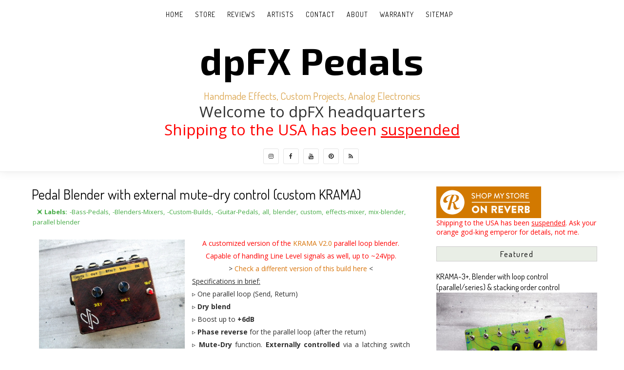

--- FILE ---
content_type: application/javascript
request_url: https://static.reverb-assets.com/assets/webpack/reverb-embed.js
body_size: 2519
content:
/*! For license information please see reverb-embed.js.LICENSE */
window.ReverbEmbed=function(e){var n={};function r(i){if(n[i])return n[i].exports;var a=n[i]={i:i,l:!1,exports:{}};return e[i].call(a.exports,a,a.exports,r),a.l=!0,a.exports}return r.m=e,r.c=n,r.d=function(e,n,i){r.o(e,n)||Object.defineProperty(e,n,{configurable:!1,enumerable:!0,get:i})},r.n=function(e){var n=e&&e.__esModule?function(){return e.default}:function(){return e};return r.d(n,"a",n),n},r.o=function(e,n){return Object.prototype.hasOwnProperty.call(e,n)},r.p="https://static.reverb-assets.com/assets/webpack/",r(r.s=0)}([function(e,n,r){"use strict";window.Reverb=window.Reverb||{},function(){var e={evaluate:/<%([\s\S]+?)%>/g,interpolate:/<%=([\s\S]+?)%>/g},n=/.^/,r={"\\":"\\","'":"'",r:"\r",n:"\n",t:"\t",u2028:"\u2028",u2029:"\u2029"};for(var i in r)r[r[i]]=i;var a=/\\|'|\r|\n|\t|\u2028|\u2029/g;Reverb.tmpl=function(i,o,p){e.variable=p,o=JSON.parse(JSON.stringify(o).replace(/</g,"&lt;").replace(/>/g,"&gt;").replace(/'/g,"&#39;"));var s="__p+='"+i.replace(a,function(e){return"\\"+r[e]}).replace(e.interpolate||n,function(e,n){return"'+\n("+unescape(n)+")+\n'"}).replace(e.evaluate||n,function(e,n){return"';\n"+unescape(n)+"\n;__p+='"})+"';\n";e.variable||(s="with(obj||{}){\n"+s+"}\n"),s="var __p='';var print=function(){__p+=Array.prototype.join.call(arguments, '')};\n"+s+"return __p;\n";var t=new Function(e.variable||"obj",s);if(o)return t(o);var c=function(e){return t.call(this,e)};return c.source="function("+(e.variable||"obj")+"){\n"+s+"}",c}}(),Reverb.sharedEmbeddingFunctionality=function(e){return{embedFromAPI:function(n,r,i){var a=i.data(r),o=function(e){var n={};$.each($(e).data(),function(e,r){if(e.match(/reverbSearch/)){var i=e.replace("reverbSearch","").replace(/([a-z])([A-Z])/g,"$1_$2").toLowerCase();"makes"===i?n["make[]"]=r.split(","):n[i]=r}});var r=$(e).data("reverb-gs-partner");r&&(n.gs_partner=r);var i=$(e).data("reverb-currency")||"USD";return n.currency=i,n.utm_source="js_embed",n.utm_campaign="affiliate_embed",n}(i);1===n.length?n(o).done(e(i)):n(a,o).done(e(i))}}},Reverb.API=function(e){e||(e={});var n=e.apiToken,r=e.baseURL||"https://reverb.com/api/";function i(e,i){r=i.base_url||r;var a=i.currency;delete i.currency;var o=function(e){var r={"X-Reverb-App":"reverb.js"};return r["X-Reverb-Embed-Location"]=window.location.href,e&&(r["X-Display-Currency"]=e),n&&(r["X-Auth-Token"]=n),r}(a);return $.ajax({url:r+e,data:i,type:"GET",dataType:"json",headers:o,error:function(e){console.log(e)}})}return"/"!==r.slice(-1)&&(r+="/"),{handpicked:function(e,n){return i("handpicked/"+e,n)},collection:function(e,n){return i("collections/"+e,n)},searchListings:function(e){return i("listings",$.extend({condition:"all"},e))},searchPriceguide:function(e){return i("priceguide",e)},listingsRelatedToArticle:function(e,n){return i("articles/"+e+"/related-listings",n)},searchAffiliate:function(e){return i("collections/affiliate-product-pool",$.extend({},e,{sort:"random"}))},comparisonShoppingPage:function(n,r){return i("comparison_shopping/"+n,e=r||{})}}},Reverb.EmbeddedComparisonShopping=function(e){var n;e||(e={}),n=e.apiURL?new Reverb.API({baseURL:e.apiURL}):new Reverb.API;var r=new Reverb.sharedEmbeddingFunctionality(function(e){var e=$(e),n=$(e.data("reverb-template")),r=e.data("reverb-orientation");n=n.length?n.html():"horizontal"===r?a:i;return function(r){var i=Reverb.tmpl(n,{comparison_shopping_page:r});e.hide().append(i).fadeIn()}}),i="                                                                                                            <ul class='reverb-embedded-comparison-shopping-pages-vertical clearfix'>                                                            <a target='_top' class='reverb-comparison-shopping-page-embed' href='<%= comparison_shopping_page._links.web.href %>'>                            <li class='reverb-embedded-comparison-shopping-page'>                                                                               <div class='reverb-embedded-comparison-shopping-page-image-overlay'>                                                                <% if (comparison_shopping_page.photos[0]) { %>                                                                                        <img src='<%= comparison_shopping_page.photos[0]._links.small_crop.href %>' height='auto' width='100%'/>                          <% } %>                                                                                                                              <div class='reverb-embedded-comparison-shopping-page-image-overlay-gradient'></div>                                               <div class='reverb-embedded-comparison-shopping-page-prices'>                                                                       <span class='reverb-embedded-comparison-shopping-page-price'>                                                                       <% if (comparison_shopping_page.used_total > 0) { %>                                                                                <%= comparison_shopping_page.used_total %> used from                                                                              <%= comparison_shopping_page.used_low_price.symbol %><%= comparison_shopping_page.used_low_price.amount %>                      <% } %>                                                                                                                         </span><br/>                                                                                                                      <span class='reverb-embedded-comparison-shopping-page-price'>                                                                       <% if (comparison_shopping_page.new_total > 0) { %>                                                                                 <%= comparison_shopping_page.new_total %> new from                                                                                <%= comparison_shopping_page.new_low_price.symbol %><%= comparison_shopping_page.new_low_price.amount %>                        <% } %>                                                                                                                         </span>                                                                                                                         </div>                                                                                                                          </div>                                                                                                                            <div class='reverb-embedded-comparison-shopping-page-bottom-content'>                                                               <span class='reverb-embedded-comparison-shopping-page-title'><%= comparison_shopping_page.title %></span>                         <div class='reverb-embedded-comparison-shopping-page-summary'><%= comparison_shopping_page.summary %></div>            </div>                                                                                                                          </li>                                                                                                                           </a>                                                                                                                            </ul>                                                                                                                           ",a="                                                                                                          <ul class='reverb-embedded-comparison-shopping-pages-horizontal clearfix'>                                                          <a target='_top' class='reverb-comparison-shopping-page-embed' href='<%= comparison_shopping_page._links.web.href %>'>              <li class='reverb-embedded-comparison-shopping-page'>                                                                               <div class='reverb-embedded-comparison-shopping-page-left-content'>                                                                 <% if (comparison_shopping_page.photos[0]) { %>                                                                                        <img src='<%= comparison_shopping_page.photos[0]._links.small_crop.href %>' height='auto' width='100%'/>                          <% } %>                                                                                                                            </div>                                                                                                                            <div class='reverb-embedded-comparison-shopping-page-right-content'>                                                                <span class='reverb-embedded-comparison-shopping-page-title'><%= comparison_shopping_page.title %></span>                         <div class='reverb-embedded-comparison-shopping-page-summary'><%= comparison_shopping_page.summary %></div>              <div class='reverb-embedded-comparison-shopping-page-prices'>                                                                       <% if (comparison_shopping_page.used_total > 0) { %>                                                                                <span class='reverb-embedded-comparison-shopping-page-price'>                                                                       <%= comparison_shopping_page.used_total %> used from                                                                              <span class='reverb-embedded-comparison-shopping-page-price-amount'>                                                                <%= comparison_shopping_page.used_low_price.symbol %><%= comparison_shopping_page.used_low_price.amount %>                      </span>                                                                                                                       </span>                                                                                                                           <% } %>                                                                                                                           <% if (comparison_shopping_page.new_total > 0) { %>                                                                                 <span class='reverb-embedded-comparison-shopping-page-price'>                                                                       <%= comparison_shopping_page.new_total %> new from                                                                                <span class='reverb-embedded-comparison-shopping-page-price-amount'>                                                                <%= comparison_shopping_page.new_low_price.symbol %><%= comparison_shopping_page.new_low_price.amount %>                        </span>                                                                                                                         </span>                                                                                                                         <% } %>                                                                                                                         </div>                                                                                                                          </div>                                                                                                                          </li>                                                                                                                           </a>                                                                                                                            </ul>                                                                                                                          ";return{init:function(){$("[data-reverb-comparison-shopping-page-slug]").each(function(){r.embedFromAPI(n.comparisonShoppingPage,"reverb-comparison-shopping-page-slug",$(this))})}}},Reverb.EmbeddedListings=function(e){var n;e||(e={}),n=e.apiURL?new Reverb.API({baseURL:e.apiURL}):new Reverb.API;var r=new Reverb.sharedEmbeddingFunctionality(function(e){var e=$(e),n=$(e.data("template"));n=n.length?n.html():i;return function(r){var i=Reverb.tmpl(n,{listings:r.listings});e.hide().append(i).fadeIn()}}),i="                                                     <ul class='reverb-embedded-listings clearfix'>                                      <% $.each(listings, function (index, listing) { %>                                <li class='reverb-embedded-listing'>                                                <a target='_blank' rel='noopener' class='reverb-listing-embed' href='<%= listing._links.web.href %>'>              <img src='<%= listing.photos[0]._links.small_crop.href %>'></img>                 <div class='reverb-embedded-listing-info'>                                        <span class='reverb-embedded-listing-title'><%= listing.title %></span>           <span class='reverb-embedded-listing-price'>                                        <%= listing.price.symbol %>                                                       <%= listing.price.amount %>                                                     </span>                                                                           </div>                                                                          </a>                                                                            </li>                                                                             <%})%>                                                                          </ul>                                                                           ";return{init:function(){$("[data-reverb-embed-affiliate]").each(function(){r.embedFromAPI(n.searchAffiliate,null,$(this))}),$("[data-reverb-embed-listings]").each(function(){r.embedFromAPI(n.searchListings,null,$(this))}),$("[data-reverb-embed-handpicked]").each(function(){r.embedFromAPI(n.handpicked,"reverb-collection-name",$(this))}),$("[data-reverb-embed-collection]").each(function(){r.embedFromAPI(n.collection,"reverb-collection-name",$(this))}),$("[data-reverb-embed-related-listings]").each(function(){r.embedFromAPI(n.listingsRelatedToArticle,"article-slug",$(this))})}}},$(function(){var e=new Reverb.EmbeddedListings;(new Reverb.EmbeddedComparisonShopping).init(),e.init()})}]);
//# sourceMappingURL=reverb-embed.js.map

--- FILE ---
content_type: text/javascript; charset=UTF-8
request_url: https://www.dpeffects.com/feeds/posts/default/-/parallel%20blender?alt=json-in-script&max-results=3&callback=jQuery111002407198576589198_1769114710348&_=1769114710349
body_size: 10244
content:
// API callback
jQuery111002407198576589198_1769114710348({"version":"1.0","encoding":"UTF-8","feed":{"xmlns":"http://www.w3.org/2005/Atom","xmlns$openSearch":"http://a9.com/-/spec/opensearchrss/1.0/","xmlns$blogger":"http://schemas.google.com/blogger/2008","xmlns$georss":"http://www.georss.org/georss","xmlns$gd":"http://schemas.google.com/g/2005","xmlns$thr":"http://purl.org/syndication/thread/1.0","id":{"$t":"tag:blogger.com,1999:blog-5450444887393398039"},"updated":{"$t":"2026-01-19T14:53:17.887+02:00"},"category":[{"term":"all"},{"term":"-Guitar-Pedals"},{"term":"-Bass-Pedals"},{"term":"-Auxiliary-Pedals"},{"term":"effects-mixer"},{"term":"-Blenders-Mixers"},{"term":"-Amp-Footswitch"},{"term":"mix-blender"},{"term":"-Stereo"},{"term":"blender"},{"term":"footswitch"},{"term":"-Custom-Builds"},{"term":"distortion"},{"term":"custom"},{"term":"-Splitters"},{"term":"blog"},{"term":"isolated"},{"term":"buffered splitter"},{"term":"overdrive"},{"term":"parallel blender"},{"term":"Sunn footswitch"},{"term":"loop selector"},{"term":"effects-switcher"},{"term":"boost"},{"term":"buffer"},{"term":"fuzz"},{"term":"preamp"},{"term":"filter"},{"term":"loop-box"},{"term":"stereo-mixer"},{"term":"FET-based"},{"term":"aux-switch"},{"term":"Beta Bass"},{"term":"diy tips"},{"term":"isolated-splitter"},{"term":"Beta Lead"},{"term":"Fender footswitch"},{"term":"delay"},{"term":"expression"},{"term":"matrix-mixers"},{"term":"overdrive-bass"},{"term":"patch module"},{"term":"-Other"},{"term":"-Rack"},{"term":"Concert Lead"},{"term":"EQ"},{"term":"Model T"},{"term":"Peavey footswitch"},{"term":"germanium"},{"term":"relay-switched"},{"term":"-Tube-preamps"},{"term":"AB-Box"},{"term":"Orange footswitch"},{"term":"attenuator"},{"term":"headphones amp"},{"term":"switcher"},{"term":"treble booster"},{"term":"variable attenuator"},{"term":"ABY-box"},{"term":"Aguilar DB680"},{"term":"Aguilar footswitch"},{"term":"BluesBaby footswitch"},{"term":"Concert Bass"},{"term":"DI Box"},{"term":"Dub Siren"},{"term":"ENGL footswitch"},{"term":"Fender Bassman"},{"term":"Fender Princeton"},{"term":"GrooveTubes"},{"term":"Ground Loop Isolator"},{"term":"Orange Rockerverb"},{"term":"Soul-O-100"},{"term":"Soul-O-75"},{"term":"Sunn 300T"},{"term":"Sunn Concert Bass"},{"term":"Sunn Enforcer"},{"term":"balanced"},{"term":"echo"},{"term":"fuzz-bass"},{"term":"mute-stutter-switch"},{"term":"piezo buffer"},{"term":"tap tempo"},{"term":"tremolo"}],"title":{"type":"text","$t":"dpFX Pedals"},"subtitle":{"type":"html","$t":"handmade pedals, custom effects, analog electronics, equipment for musicians, guitar pedals, bass pedals, overdrive, fuzz, distortion, delay, power supply, auxiliary pedals, amplifier footswitch"},"link":[{"rel":"http://schemas.google.com/g/2005#feed","type":"application/atom+xml","href":"https:\/\/www.dpeffects.com\/feeds\/posts\/default"},{"rel":"self","type":"application/atom+xml","href":"https:\/\/www.blogger.com\/feeds\/5450444887393398039\/posts\/default\/-\/parallel+blender?alt=json-in-script\u0026max-results=3"},{"rel":"alternate","type":"text/html","href":"https:\/\/www.dpeffects.com\/search\/label\/parallel%20blender"},{"rel":"hub","href":"http://pubsubhubbub.appspot.com/"},{"rel":"next","type":"application/atom+xml","href":"https:\/\/www.blogger.com\/feeds\/5450444887393398039\/posts\/default\/-\/parallel+blender\/-\/parallel+blender?alt=json-in-script\u0026start-index=4\u0026max-results=3"}],"author":[{"name":{"$t":"Unknown"},"email":{"$t":"noreply@blogger.com"},"gd$image":{"rel":"http://schemas.google.com/g/2005#thumbnail","width":"16","height":"16","src":"https:\/\/img1.blogblog.com\/img\/b16-rounded.gif"}}],"generator":{"version":"7.00","uri":"http://www.blogger.com","$t":"Blogger"},"openSearch$totalResults":{"$t":"12"},"openSearch$startIndex":{"$t":"1"},"openSearch$itemsPerPage":{"$t":"3"},"entry":[{"id":{"$t":"tag:blogger.com,1999:blog-5450444887393398039.post-8508087700598404222"},"published":{"$t":"2025-11-29T22:50:00.037+02:00"},"updated":{"$t":"2025-12-02T18:49:02.307+02:00"},"category":[{"scheme":"http://www.blogger.com/atom/ns#","term":"-Bass-Pedals"},{"scheme":"http://www.blogger.com/atom/ns#","term":"-Blenders-Mixers"},{"scheme":"http://www.blogger.com/atom/ns#","term":"-Guitar-Pedals"},{"scheme":"http://www.blogger.com/atom/ns#","term":"all"},{"scheme":"http://www.blogger.com/atom/ns#","term":"blender"},{"scheme":"http://www.blogger.com/atom/ns#","term":"effects-mixer"},{"scheme":"http://www.blogger.com/atom/ns#","term":"mix-blender"},{"scheme":"http://www.blogger.com/atom/ns#","term":"parallel blender"}],"title":{"type":"text","$t":"2-Loop KRAMA Blender, V3.0 (Type-1)"},"content":{"type":"html","$t":"\u003Cdiv class=\"separator\" style=\"clear: both; text-align: center;\"\u003E\n  \n\u003Ca href=\"https:\/\/blogger.googleusercontent.com\/img\/b\/R29vZ2xl\/AVvXsEjVNP7AVXelhHysL7yzAlBYkTbsmYYG2ZWK3K6pooFBZkJP4VvyXKzROlD6xV6UQjHSldnZPNUQl5RIbUSlLjuuGQV-Qk2Iep3ge9iVNpZyzmCVfG40piLRNf4soev6-2Bd7kbpDQIZhtxhOr4wcL3iDuO3SIieGG2oWB_GxtmcOVkWAvIDahIf01GijKfw\/s3648\/dpFX_krama_V3-type-1_001.JPG\" style=\"margin-left: 1em; margin-right: 1em;\"\u003E\n    \u003Cimg alt=\"KRAMA Blender, V3 (Type-1) for pedals, synths, accoustic instruments, piezo pickups\" border=\"0\" data-original-height=\"2736\" data-original-width=\"3648\" height=\"224\" src=\"https:\/\/blogger.googleusercontent.com\/img\/b\/R29vZ2xl\/AVvXsEjVNP7AVXelhHysL7yzAlBYkTbsmYYG2ZWK3K6pooFBZkJP4VvyXKzROlD6xV6UQjHSldnZPNUQl5RIbUSlLjuuGQV-Qk2Iep3ge9iVNpZyzmCVfG40piLRNf4soev6-2Bd7kbpDQIZhtxhOr4wcL3iDuO3SIieGG2oWB_GxtmcOVkWAvIDahIf01GijKfw\/s320\/dpFX_krama_V3-type-1_001.JPG\" title=\"click to enlarge\" width=\"299\" \/\u003E\u003C\/a\u003E\n\u003C\/div\u003E\n\u003Cdiv style=\"text-align: center;\"\u003E\n  \u003Cspan style=\"color: red;\"\u003E2-Loop pedal blender, with \u003Cb\u003EParallel\/Series\u003C\/b\u003E loop placement \u0026amp; kill\n    dry function.\u003C\/span\u003E\n\u003C\/div\u003E\n\n\u003C!--Reverb listing price start--\u003E\n\u003Cdiv class=\"sot-container\" style=\"float: right; margin-right: 45px;\"\u003E\n\t\u003Cdiv class=\"sot-reverb\" data-reverb-currency=\"EUR\" data-reverb-embed-listings=\"\" data-reverb-search-per-page=\"1\" data-reverb-search-query=\"dpFX Pedals - 2-Loop KRAMA Blender V3.0(Type-1) with Parallel\/Series loop selection, Phase inversion, Kill-Dry\n\" data-reverb-search-shop=\"dpfxs-shop\" style=\"float: right;\"\u003E\n  \u003C\/div\u003E\n\u003Cdiv class=\"sot-top\" style=\"float: right;\"\u003E\u003Ca class=\"sot-reverb\" href=\"https:\/\/tidd.ly\/4itm1UE\" rel=\"nofollow\" target=\"_blank\"\u003E\u003C\/a\u003E\u003C\/div\u003E\n\u003C\/div\u003E\n\u003C!--Reverb listing price end--\u003E\n\n\n\u003Cdiv style=\"text-align: justify;\"\u003E\n  This blender is suitable for \u003Cb\u003Ebass\u003C\/b\u003E, \u003Cb\u003Eguitar\u003C\/b\u003E or any other\n  instrument with conventional magnetic\u0026nbsp;\u003Cb\u003Epickups\u003C\/b\u003E, but it's also\n  suitable for use with instruments equipped with\u0026nbsp;\u003Cb\u003Epiezo pickups\u003C\/b\u003E\u0026nbsp;that demand higher input impedance. You can of course use it with\n  \u003Cb\u003Eline level\u003C\/b\u003E devices, \u003Cb\u003Esynths\u003C\/b\u003E, \u003Cb\u003Ekeyboards\u003C\/b\u003E, etc.\n\u003C\/div\u003E\n\u003Cdiv style=\"text-align: justify;\"\u003E\u003C\/div\u003E\n\u003Cdiv style=\"text-align: center;\"\u003E\n  KRAMA V3 (Type-1).\u0026nbsp;\u003Cu\u003ESpecifications\u003C\/u\u003E in brief:\n\u003C\/div\u003E\n\u003Cdiv style=\"text-align: justify;\"\u003E\n  ▹ Two independent, parallel loops \u003Cb\u003EA\u003C\/b\u003E, \u003Cb\u003EB\u003C\/b\u003E\n\u003C\/div\u003E\n\u003Cdiv style=\"text-align: justify;\"\u003E\n  ▹ \u003Cb\u003EParallel\/Series\u003C\/b\u003E\u0026nbsp;loop placement selection through toggle switch\u003Ci\u003E\u003Cspan style=\"color: #2b00fe;\"\u003E (scroll lower for more info)\u003C\/span\u003E\u003C\/i\u003E\u003Cb\u003E\u0026nbsp;\u003C\/b\u003E\n\u003C\/div\u003E\n\u003Cdiv style=\"text-align: justify;\"\u003E\u003C\/div\u003E\n\u003Cdiv style=\"text-align: justify;\"\u003E\n  ▹ \u003Cb\u003EDry\u003C\/b\u003E blend \u0026amp; Volume knobs for both loops. \u003Cb\u003EA, B knobs\u003C\/b\u003E set\n  the Return volume.\u0026nbsp;\u003C\/div\u003E\u003Cdiv style=\"text-align: justify;\"\u003E▹ \u003Cb\u003EKill Dry\u003C\/b\u003E toggle switch for instantly muting the dry signal.\u003C\/div\u003E\n\u003Cdiv style=\"text-align: justify;\"\u003E\n  ▹ Boost up to \u003Cb\u003E+6dB\u003C\/b\u003E for A, B \u0026amp; Dry\n  \u003Cspan style=\"color: #2b00fe;\"\u003E(can be set to the value you specify)\u0026nbsp;\u003C\/span\u003E\n\u003C\/div\u003E\n\u003Cdiv style=\"text-align: justify;\"\u003E\n  ▹ \u003Cb\u003EPhase inversion \u003C\/b\u003Efor both loops A \u0026amp; B\u003Cb\u003E\u0026nbsp;\u003C\/b\u003Eensure that you will overcome\n  any case of phase cancellation during the blending process when using pedals\n  that reverse the phase.\n\u003Ci\u003E[The phase inversion takes place after the Returns.]\u003C\/i\u003E\u003C\/div\u003E\u003Cdiv style=\"text-align: justify;\"\u003E\u003Ci\u003E\u0026nbsp;\u003C\/i\u003E\u003C\/div\u003E\n\u003Cdiv style=\"text-align: justify;\"\u003E\n  ▹ Standard \u003Cb\u003ETS\u003C\/b\u003E jacks \u003Ci\u003E(6.35mm, 1\/4\")\u003C\/i\u003E\u003Cbr \/\u003E\n\u003C\/div\u003E\n\u003Cdiv style=\"text-align: justify;\"\u003E\u003C\/div\u003E\n\u003Cdiv style=\"text-align: justify;\"\u003E▹ Input impedance: \u003Cb\u003E10MΩ\u003C\/b\u003E\u003C\/div\u003E\n\u003Cdiv style=\"text-align: justify;\"\u003E\n  ▹ Return input impedance: \u003Cb\u003E1MΩ\u003C\/b\u003E\u003Cbr \/\u003E▹ Output impedance: \u003Cb\u003E100Ω\u003C\/b\u003E\n  \u003Ci\u003E(OUT, SND)\u0026nbsp;\u003C\/i\u003E\n\u003C\/div\u003E\n\u003Cdiv style=\"text-align: center;\"\u003E\n  \u003Ci\u003EIf you want different impedance values please specify it prior to\n    ordering.\u003C\/i\u003E\n\u003C\/div\u003E\n\u003Cdiv style=\"text-align: justify;\"\u003E\u003Cdiv style=\"text-align: justify;\"\u003E\u003Ci\u003E\u003C\/i\u003E\u003C\/div\u003E\n\u003Cdiv style=\"text-align: justify;\"\u003E\u003C\/div\u003E\u003Cdiv style=\"text-align: justify;\"\u003E▹ Power supply:\u0026nbsp;\u003Cb\u003E9-24V\u003C\/b\u003E\u0026nbsp;(center-negative). The higher the voltage, the greater the\n  available \u003Cb\u003Eheadroom\u003C\/b\u003E (~6Vpp\u003Cb\u003E@\u003C\/b\u003E9V | ~10Vpp\u003Cb\u003E@\u003C\/b\u003E12V |\n  ~16Vpp\u003Cb\u003E@\u003C\/b\u003E18V | ~22Vpp\u003Cb\u003E@\u003C\/b\u003E24V).\u003Cbr \/\u003E\u003C\/div\u003E\u003Cdiv style=\"text-align: center;\"\u003E[\u003Cspan style=\"color: red;\"\u003EDo not exceed the recommended 9V supply voltage. Doing so may damage the\n    circuit.\u003C\/span\u003E]\n\u003C\/div\u003E\u003C\/div\u003E\u003Cdiv style=\"text-align: justify;\"\u003E▹ Current draw: \u003Cb\u003E14mA\u003C\/b\u003E\u003Cbr \/\u003E\u003C\/div\u003E\n\u003Cdiv style=\"text-align: justify;\"\u003E\u003C\/div\u003E\n\u003Cdiv style=\"text-align: justify;\"\u003E\n  ▹ Enclosure dimensions: 120 x 95 x 35\u003Cb\u003Emm\u003C\/b\u003E (4.72 x 3.74 x 1.37\u003Cb\u003Ein\u003C\/b\u003E)\n\u003C\/div\u003E\n\u003Cdiv style=\"text-align: justify;\"\u003E▹ Weight: \u003Cb\u003E340gr\u003C\/b\u003E\u0026nbsp;\u003C\/div\u003E\n\u003Cdiv style=\"text-align: justify;\"\u003E\u0026nbsp;\u003C\/div\u003E\n\u003Cdiv style=\"text-align: justify;\"\u003E\u003Cu\u003EDetails:\u003C\/u\u003E \u003Cbr \/\u003E\u003C\/div\u003E\n\u003Cdiv style=\"text-align: justify;\"\u003E\n  KRAMA gives you the ability to split your signal, route it through two\n  separate loops, and blend them together with your dry signal. The signal\n  volume of each loop (A and B), as well as the dry signal, can be controlled\n  independently through the \u003Cb\u003EA\u003C\/b\u003E, \u003Cb\u003EB\u003C\/b\u003E, and \u003Cb\u003EDRY\u003C\/b\u003E pots, which also\n  offer a boost of up to \u003Cb\u003E+6dB.\u003C\/b\u003E\n\u003C\/div\u003E\n\u003Cdiv style=\"text-align: justify;\"\u003E\u003Cbr \/\u003E\u003C\/div\u003E\n\u003Cdiv style=\"text-align: justify;\"\u003E\n  \u003Cspan style=\"color: red;\"\u003E\u003Cu\u003E\u003Cb\u003EEXTRA\u003C\/b\u003E FEATURE:\u003C\/u\u003E\u003C\/span\u003E\u0026nbsp;\u003Cb\u003EParallel\/Series\u003C\/b\u003E\u0026nbsp;switch.\u003Cbr \/\u003E- When\u0026nbsp;set at \u003Cb\u003E\u003Ci\u003E'Parallel'\u003C\/i\u003E\u003C\/b\u003E, the two Return signals are mixed in parallel with the dry signal.\u003C\/div\u003E\u003Cdiv style=\"text-align: justify;\"\u003E- When set at\u0026nbsp;\u003Cb\u003E'Series'\u003C\/b\u003E, loops A \u0026amp; B are placed in series with A being before B (\u003Cb\u003EA-\u0026gt;B\u003C\/b\u003E). The \u003Cb\u003Edry signal\u003C\/b\u003E is still blended in parallel with the signal coming in Return-B. The \u003Cb\u003EA-knob\u003C\/b\u003E is \u003Cb\u003Einactive\u003C\/b\u003E since RETURN-A is directly routed to SEND-B, and the signal flow in the loops goes like this: SEND-A -\u0026gt; Loop A -\u0026gt; RETURN-A -\u0026gt; SEND-B -\u0026gt; Loop B -\u0026gt; RETURN-B\u003C\/div\u003E\n\u003Cdiv style=\"text-align: justify;\"\u003E\u003Cbr \/\u003E\u003C\/div\u003E\u003Cdiv style=\"text-align: justify;\"\u003E\u003Cu\u003Eyou can also use it as:\u003C\/u\u003E\u003Cbr \/\u003E\u003C\/div\u003E\n\u003Cul style=\"text-align: justify;\"\u003E\u003Cli\u003E\u003Cb\u003EMixer\u003C\/b\u003E: Mix the signals of three separate sources by connecting\n    them to \u003Cb\u003E1.\u003C\/b\u003EIN, \u003Cb\u003E2.\u003C\/b\u003ERTN-A, \u003Cb\u003E3.\u003C\/b\u003ERTN-B. These can be either\n    different instruments, pedal chains or a combination. \u003Cbr \/\u003E\n  \u003C\/li\u003E\n  \u003Cli\u003E\u003Cb\u003ESplitter\u003C\/b\u003E: Split your INPUT into two outputs\u0026nbsp;(SND-A,\n    SND-B)\u0026nbsp;without 'coloring' or degrading the original signal.\n  \u003C\/li\u003E\n\u003C\/ul\u003E\n\u003Cdiv style=\"text-align: justify;\"\u003E\n  The above functions can be combined in many different ways, offering increased\n  functionality and versatility.\n\u003C\/div\u003E\n\u003Cbr \/\u003E\n\u003Cdiv style=\"text-align: justify;\"\u003E\n  \u003Cu\u003EIMPORTANT NOTES:\u003C\/u\u003E\n\u003C\/div\u003E\n\u003Cdiv style=\"text-align: justify;\"\u003E\n  - To avoid hum, ground-loop buzz, and other possible noise, you should use an\n  isolated power supply and avoid powering KRAMA from the same power cord used\n  for other pedals.\u003Cbr \/\u003E- If you use this pedal to send the output to more than\n  one amp, be sure not to create any ground loops, as they will most likely\n  generate noise. If you need isolation check our\n  \u003Ca href=\"https:\/\/dpeffects.blogspot.com\/search\/label\/isolated\"\u003Eisolated-output products\u003C\/a\u003E.\u003Cbr \/\u003E\n  \u003Cdiv style=\"text-align: right;\"\u003E\n    ▻\u0026nbsp;\u003Ca href=\"https:\/\/www.dpeffects.com\/2022\/11\/krama-3-triple-loop-parallel-blender.html\"\u003EKRAMA-3, Triple Loop Parallel Blender\u0026nbsp;\u003C\/a\u003E\n  \u003C\/div\u003E\n  \u003Cdiv style=\"text-align: right;\"\u003E\n    ▻\n    \u003Ca href=\"https:\/\/www.dpeffects.com\/2016\/03\/krama-ii-blender.html\"\u003EKRAMA-ii Blender, Loop Selector\u003C\/a\u003E\n  \u003C\/div\u003E\n  \u003Cdiv style=\"text-align: right;\"\u003E\n    ▻\n    \u003Ca href=\"https:\/\/www.dpeffects.com\/2016\/04\/splitter-isolated-with-di.html\"\u003ESplitter-3x, Isolated w\/ DI \u0026amp; phase reverse\u003C\/a\u003E\n  \u003C\/div\u003E\n  \u003Cdiv class=\"small-button\"\u003E\n    \u003Ca class=\"button small buy\" href=\"https:\/\/tidd.ly\/4itm1UE\" rel=\"nofollow\" target=\"_blank\"\u003E\u003Cb\u003EBUY IT\u003C\/b\u003E on our \u003Cb\u003Ee-shop\u003C\/b\u003E\u003C\/a\u003E\n  \u003C\/div\u003E\n\u003C\/div\u003E\n\u003Cdiv class=\"separator\" style=\"clear: both; text-align: center;\"\u003E\n      \u003Ca href=\"https:\/\/blogger.googleusercontent.com\/img\/b\/R29vZ2xl\/AVvXsEiOKmFen81xFUoWK7w1v-PhF4WYFcVvpVVjyzPv6Rhu_Dg1-DI3YQHeBYp7jQ4pZYBIPloBiyDoPNs8_3TUPVcqMWYDs9S49DnEZ6uzYi63oMMvO4OEOq6FmVR6FPRYFLBM8-PC6dfaJO_6kXAMm66YRqZ7A2HnAqr0rpTMGhQ3h5mtWDDh-8Lekw40Gbbx\/s3648\/dpFX_krama_V3-type-1_006.JPG\" style=\"margin-left: 1em; margin-right: 1em;\"\u003E\u003Cimg alt=\"blender for pedals, synths, accoustic instruments, piezo pickups\" border=\"0\" data-original-height=\"2736\" data-original-width=\"3648\" height=\"75\" src=\"https:\/\/blogger.googleusercontent.com\/img\/b\/R29vZ2xl\/AVvXsEiOKmFen81xFUoWK7w1v-PhF4WYFcVvpVVjyzPv6Rhu_Dg1-DI3YQHeBYp7jQ4pZYBIPloBiyDoPNs8_3TUPVcqMWYDs9S49DnEZ6uzYi63oMMvO4OEOq6FmVR6FPRYFLBM8-PC6dfaJO_6kXAMm66YRqZ7A2HnAqr0rpTMGhQ3h5mtWDDh-8Lekw40Gbbx\/w200-h150\/dpFX_krama_V3-type-1_006.JPG\" title=\"click to enlarge\" width=\"100\" \/\u003E\u003C\/a\u003E\n  \n    \u003Ca href=\"https:\/\/blogger.googleusercontent.com\/img\/b\/R29vZ2xl\/AVvXsEiYPlw7yRN0U0fYfCim186vyy5huAJeBezyK8tCOm4q2JOkMs54QcXm6mbTqdxJodRNMI457xqVOAMDjKdBdCuYH8f_eHA6Ycy-EoGbavs-ltPb-_wW68HBtt04sQBNXMnk-R1EMffMwKCaGVpBfqXf0qjpFuHFLP4Owwto0305iqh31AvpnajVlhccCkNL\/s3648\/dpFX_krama_V3-type-1_005.JPG\" style=\"margin-left: 1em; margin-right: 1em;\"\u003E\u003Cimg alt=\"2 Loop blender pedal with parallel\/series selection\" border=\"0\" data-original-height=\"2736\" data-original-width=\"3648\" height=\"75\" src=\"https:\/\/blogger.googleusercontent.com\/img\/b\/R29vZ2xl\/AVvXsEiYPlw7yRN0U0fYfCim186vyy5huAJeBezyK8tCOm4q2JOkMs54QcXm6mbTqdxJodRNMI457xqVOAMDjKdBdCuYH8f_eHA6Ycy-EoGbavs-ltPb-_wW68HBtt04sQBNXMnk-R1EMffMwKCaGVpBfqXf0qjpFuHFLP4Owwto0305iqh31AvpnajVlhccCkNL\/w200-h150\/dpFX_krama_V3-type-1_005.JPG\" title=\"click to enlarge\" width=\"100\" \/\u003E\u003C\/a\u003E\n  \n    \u003Ca href=\"https:\/\/blogger.googleusercontent.com\/img\/b\/R29vZ2xl\/AVvXsEhfoOtYlEe41Xl_Is0GfiPcbKYxR1FCQyHVGXvfDabQFBGadKUI4QB2KmOCZjfb0Eo333gdKnHMCNqEEftZrreGW-aawiTSE8oWKdUWuD1T78qOs6YkgqH_X9ViKZjJ0k_Pvu5Fg13ZIONEsNiJJ3GORVipaWvwmIMzHMo5TDW2bkIXTIaIT99hdtnw_Ynz\/s3648\/dpFX_krama_V3-type-1_004.JPG\" style=\"margin-left: 1em; margin-right: 1em;\"\u003E\u003Cimg alt=\"Krama blender V3 (Type-1), parallel blending and series loop placement\" border=\"0\" data-original-height=\"2736\" data-original-width=\"3648\" height=\"75\" src=\"https:\/\/blogger.googleusercontent.com\/img\/b\/R29vZ2xl\/AVvXsEhfoOtYlEe41Xl_Is0GfiPcbKYxR1FCQyHVGXvfDabQFBGadKUI4QB2KmOCZjfb0Eo333gdKnHMCNqEEftZrreGW-aawiTSE8oWKdUWuD1T78qOs6YkgqH_X9ViKZjJ0k_Pvu5Fg13ZIONEsNiJJ3GORVipaWvwmIMzHMo5TDW2bkIXTIaIT99hdtnw_Ynz\/w200-h150\/dpFX_krama_V3-type-1_004.JPG\" title=\"click to enlarge\" width=\"100\" \/\u003E\u003C\/a\u003E\n  \n    \u003Ca href=\"https:\/\/blogger.googleusercontent.com\/img\/b\/R29vZ2xl\/AVvXsEjoOhoZNHZBzMb1ioa5tbXuhrSmDKep15XhK8OySW8nVQyEEBaiZaQxl0IygMmhKwje4kl6hKaVa6wr5vWzz_Y11gIBmGTep5fGsZwVSH127BHz-hIkaSGXILNAMcRmWlcMvVza2J5PUzixBvV9fVtRy9JmSiuinGnGfPkl9RgsGEiPe4FCLG6GR88pSeyw\/s3648\/dpFX_krama_V3-type-1_003.JPG\" style=\"margin-left: 1em; margin-right: 1em;\"\u003E\u003Cimg alt=\"parallel blender suitable for high impedance piezo pickups\" border=\"0\" data-original-height=\"2736\" data-original-width=\"3648\" height=\"75\" src=\"https:\/\/blogger.googleusercontent.com\/img\/b\/R29vZ2xl\/AVvXsEjoOhoZNHZBzMb1ioa5tbXuhrSmDKep15XhK8OySW8nVQyEEBaiZaQxl0IygMmhKwje4kl6hKaVa6wr5vWzz_Y11gIBmGTep5fGsZwVSH127BHz-hIkaSGXILNAMcRmWlcMvVza2J5PUzixBvV9fVtRy9JmSiuinGnGfPkl9RgsGEiPe4FCLG6GR88pSeyw\/w200-h150\/dpFX_krama_V3-type-1_003.JPG\" title=\"click to enlarge\" width=\"100\" \/\u003E\u003C\/a\u003E\n  \n    \u003Ca href=\"https:\/\/blogger.googleusercontent.com\/img\/b\/R29vZ2xl\/AVvXsEjK778M0ADWQ6o13HyyYQWeVY_0gKaPr9NM71tkFa3DPn71daVBNtBk23AduqRCNM2lBLqKB1PDCrFaZAbl62dCeBUvKjCNkxnDl35W5xukxy6dAqddDbIqLTiy0VJyWpBD2A8b4F_I8_ueJ5DXNDGD4b6Dtir7IvfG4Jk-ybwRuCQAMdsLLTiif_2mFivH\/s3648\/dpFX_krama_V3-type-1_002.JPG\" style=\"margin-left: 1em; margin-right: 1em;\"\u003E\u003Cimg alt=\"parallel blender suitable for high impedance piezo pickups, pedal effects, magnetic pickups\" border=\"0\" data-original-height=\"2736\" data-original-width=\"3648\" height=\"75\" src=\"https:\/\/blogger.googleusercontent.com\/img\/b\/R29vZ2xl\/AVvXsEjK778M0ADWQ6o13HyyYQWeVY_0gKaPr9NM71tkFa3DPn71daVBNtBk23AduqRCNM2lBLqKB1PDCrFaZAbl62dCeBUvKjCNkxnDl35W5xukxy6dAqddDbIqLTiy0VJyWpBD2A8b4F_I8_ueJ5DXNDGD4b6Dtir7IvfG4Jk-ybwRuCQAMdsLLTiif_2mFivH\/w200-h150\/dpFX_krama_V3-type-1_002.JPG\" title=\"click to enlarge\" width=\"100\" \/\u003E\u003C\/a\u003E\n  \u003C\/div\u003E\n  \n\n\u003Cblockquote class=\"tr_bq\"\u003E\n  \u003Cspan style=\"color: red;\"\u003ENomenclature:\u003C\/span\u003E\u003Cbr \/\u003E\n  \u003Cb\u003EKRAMA\u003C\/b\u003E \u003Ci\u003E(Ancient Greek: Κρᾶμα)\u003C\/i\u003E is the result of mixing two or more\n  metals or other materials producing a somehow homogeneous mixture.\n\u003C\/blockquote\u003E\n"},"link":[{"rel":"edit","type":"application/atom+xml","href":"https:\/\/www.blogger.com\/feeds\/5450444887393398039\/posts\/default\/8508087700598404222"},{"rel":"self","type":"application/atom+xml","href":"https:\/\/www.blogger.com\/feeds\/5450444887393398039\/posts\/default\/8508087700598404222"},{"rel":"alternate","type":"text/html","href":"https:\/\/www.dpeffects.com\/2025\/12\/2-loop-krama-blender-v3-type-1.html","title":"2-Loop KRAMA Blender, V3.0 (Type-1)"}],"author":[{"name":{"$t":"dpFX"},"uri":{"$t":"http:\/\/www.blogger.com\/profile\/11869288155217401653"},"email":{"$t":"noreply@blogger.com"},"gd$image":{"rel":"http://schemas.google.com/g/2005#thumbnail","width":"16","height":"16","src":"https:\/\/img1.blogblog.com\/img\/b16-rounded.gif"}}],"media$thumbnail":{"xmlns$media":"http://search.yahoo.com/mrss/","url":"https:\/\/blogger.googleusercontent.com\/img\/b\/R29vZ2xl\/AVvXsEjVNP7AVXelhHysL7yzAlBYkTbsmYYG2ZWK3K6pooFBZkJP4VvyXKzROlD6xV6UQjHSldnZPNUQl5RIbUSlLjuuGQV-Qk2Iep3ge9iVNpZyzmCVfG40piLRNf4soev6-2Bd7kbpDQIZhtxhOr4wcL3iDuO3SIieGG2oWB_GxtmcOVkWAvIDahIf01GijKfw\/s72-c\/dpFX_krama_V3-type-1_001.JPG","height":"72","width":"72"}},{"id":{"$t":"tag:blogger.com,1999:blog-5450444887393398039.post-4962877597626036504"},"published":{"$t":"2016-04-06T12:03:00.008+03:00"},"updated":{"$t":"2025-12-02T12:19:07.763+02:00"},"category":[{"scheme":"http://www.blogger.com/atom/ns#","term":"-Bass-Pedals"},{"scheme":"http://www.blogger.com/atom/ns#","term":"-Blenders-Mixers"},{"scheme":"http://www.blogger.com/atom/ns#","term":"-Guitar-Pedals"},{"scheme":"http://www.blogger.com/atom/ns#","term":"all"},{"scheme":"http://www.blogger.com/atom/ns#","term":"blender"},{"scheme":"http://www.blogger.com/atom/ns#","term":"effects-mixer"},{"scheme":"http://www.blogger.com/atom/ns#","term":"mix-blender"},{"scheme":"http://www.blogger.com/atom/ns#","term":"parallel blender"}],"title":{"type":"text","$t":"KRAMA Parallel Blender with Pan \u0026 phase reverse"},"content":{"type":"html","$t":"\u003Cdiv class=\"separator\" style=\"clear: both; text-align: center;\"\u003E\n\u003C\/div\u003E\u003Cdiv class=\"separator\" style=\"clear: both; text-align: center;\"\u003E\u003Ca href=\"https:\/\/blogger.googleusercontent.com\/img\/b\/R29vZ2xl\/AVvXsEgyuhtsInDjadhp3kTa7Dg3HS4KOW_Q7hHtnPFKu3Vyx2Ln9GrIJUNVC6BKf40XCAuKCCtlqtVRYYiTWYpcKX__hNq1OV8wDx0RW_TQYE1yf2OhNs4cam3vOCQ0pdVV0hqMmA7RxiYL_Z_J\/s2048\/dpfx_krama_blender_v2.0.JPG\" style=\"clear: left; float: left; margin-bottom: 1em; margin-right: 1em;\"\u003E\u003Cimg alt=\"NEW Krama blender with pan, phase reverse and balanced output\" border=\"0\" data-original-height=\"1536\" data-original-width=\"2048\" height=\"200\" src=\"https:\/\/blogger.googleusercontent.com\/img\/b\/R29vZ2xl\/AVvXsEgyuhtsInDjadhp3kTa7Dg3HS4KOW_Q7hHtnPFKu3Vyx2Ln9GrIJUNVC6BKf40XCAuKCCtlqtVRYYiTWYpcKX__hNq1OV8wDx0RW_TQYE1yf2OhNs4cam3vOCQ0pdVV0hqMmA7RxiYL_Z_J\/s320\/dpfx_krama_blender_v2.0.JPG\" title=\"NEW Krama blender with pan, phase reverse and balanced output\" width=\"267\" \/\u003E\u003C\/a\u003E\u003C\/div\u003E\n\u003Cdiv style=\"text-align: center;\"\u003E\u003Cspan style=\"color: red;\"\u003EParallel Pedal Blender, capable of handling \u003Cb\u003ELine Level\u003C\/b\u003E signals as well. (\u003Cb\u003E24Vpp\u003C\/b\u003E)\u003C\/span\u003E\u003Cb\u003E\u003Cbr \/\u003E\u003C\/b\u003E\n\u003C\/div\u003E\n\u003Cdiv style=\"text-align: center;\"\u003E\u003Ci\u003EBassists will be able to use guitar effects without losing low end.\u003C\/i\u003E \u003Cb\u003ESuitable for both bass \u0026amp; guitar.\u003C\/b\u003E\u003C\/div\u003E\n\n\u003C!--Reverb listing price start--\u003E\n\u003Cdiv class=\"sot-container\" style=\"float: right; margin-right: 45px;\"\u003E\n\t\u003Cdiv class=\"sot-reverb\" data-reverb-currency=\"EUR\" data-reverb-embed-listings=\"\" data-reverb-search-per-page=\"1\" data-reverb-search-query=\"KRAMA Parallel Blender with Pan, Boost, XLR out\" data-reverb-search-shop=\"dpfxs-shop\" style=\"float: right;\"\u003E\n  \u003C\/div\u003E\n\u003Cdiv class=\"sot-top\" style=\"float: right;\"\u003E\u003Ca class=\"sot-reverb\" href=\"https:\/\/tidd.ly\/46YZtUo\" rel=\"nofollow\" target=\"_blank\"\u003E\u003C\/a\u003E\u003C\/div\u003E\n\u003C\/div\u003E\n\u003C!--Reverb listing price end--\u003E\n\n\n\u003Cdiv style=\"text-align: left;\"\u003E\u003Cb\u003E\u0026nbsp;\u003C\/b\u003E\u003Cu\u003ESpecifications in brief:\u003C\/u\u003E\u003C\/div\u003E\n\u003Cdiv style=\"text-align: justify;\"\u003E▹ Two independent, parallel loops \u003Cb\u003EA\u003C\/b\u003E, \u003Cb\u003EB\u003C\/b\u003E (send A\/B, return A\/B)\u003C\/div\u003E\n\u003Cdiv style=\"text-align: justify;\"\u003E▹ \u003Cb\u003EPAN\u003C\/b\u003E between loops (A↔B)\u003C\/div\u003E\u003Cdiv style=\"text-align: justify;\"\u003E▹ \u003Cb\u003EDry\u003C\/b\u003E blend \u003Cbr \/\u003E\u003C\/div\u003E\n\u003Cdiv style=\"text-align: justify;\"\u003E▹ Boost up to \u003Cb\u003E+12dB\u003C\/b\u003E for A, B \u0026amp; Dry\u003C\/div\u003E\n\u003Cdiv style=\"text-align: justify;\"\u003E▹ \u003Cb\u003EPhase reverse \u003C\/b\u003Efor A \u0026amp; B\u003C\/div\u003E\n\u003Cdiv style=\"text-align: justify;\"\u003E▹ Standard \u003Cb\u003ETS\u003C\/b\u003E jacks \u003Ci\u003E(6.35mm, 1\/4\")\u003C\/i\u003E\u003Cbr \/\u003E\u003C\/div\u003E\n\u003Cdiv style=\"text-align: justify;\"\u003E▹ \u003Cb\u003EBalanced\u003C\/b\u003E XLR output\u003C\/div\u003E\n\u003Cdiv style=\"text-align: justify;\"\u003E▹ Input impedance: \u003Cb\u003E1MΩ\u003C\/b\u003E \u003Ci\u003E(IN, RTN)\u003C\/i\u003E\u003Cbr \/\u003E▹ Output impedance: \u003Cb\u003E100Ω\u003C\/b\u003E \u003Ci\u003E(OUT, SND) \u003C\/i\u003E\u003Cbr \/\u003E\u003C\/div\u003E\n\u003Cdiv style=\"text-align: justify;\"\u003E▹ Internal \u003Cb\u003Evoltage doubler\u003C\/b\u003E circuit. It make use of the classic 9V supply to produce a \u003Cb\u003Edual rail\u003C\/b\u003E supply \u003Cb\u003E±15V\u003C\/b\u003E that provides you more than enough \u003Cb\u003Eheadroom\u003C\/b\u003E.\u003C\/div\u003E\n\u003Cdiv style=\"text-align: justify;\"\u003E▹ It can handle higher \u003Cb\u003Eline level\u003C\/b\u003E signals, up to \u003Cb\u003E~24Vpp\u003C\/b\u003E without distorting.\u0026nbsp;\u003C\/div\u003E\n\u003Cdiv style=\"text-align: justify;\"\u003E▹ Current draw: \u003Cb\u003E145mA\u003C\/b\u003E\u003Cbr \/\u003E\u003C\/div\u003E\n\u003Cdiv style=\"text-align: justify;\"\u003E▹ True Bypass\u003C\/div\u003E\n\u003Cdiv style=\"text-align: justify;\"\u003E▹ Enclosure dimensions: \u003Cb\u003E120 x 95 x 35 mm\u003C\/b\u003E \u003Cbr \/\u003E\u003C\/div\u003E\n\u003Cdiv style=\"text-align: center;\"\u003E\u003Cspan style=\"color: #cc0000;\"\u003EBelow there is a \u003Cb\u003Eflow-chart\u003C\/b\u003E that explains the general idea:\u003C\/span\u003E \u003Cbr \/\u003E\u003C\/div\u003E\n\u003Cdiv style=\"text-align: justify;\"\u003E\u003C\/div\u003E\n\u003Cdiv class=\"separator\" style=\"clear: both; text-align: center;\"\u003E\n  \u003Ca href=\"https:\/\/blogger.googleusercontent.com\/img\/b\/R29vZ2xl\/AVvXsEjTE58XwHiCNtmPbNVTDC415noUMGslnUm-EEk1G6eZuJhoth4tLYkBaYWioWTFO8wsTLJ5uuRdiQVsQ7Hfe02QTXHkz7XtvHhoBm3UO_FZyxNFh1XuCTsY8Z5SXsrNp7bLQUNx4vOuOoi5\/s1200\/dpfx_krama_blender_flowchart.jpg\" style=\"margin-left: 1em; margin-right: 1em;\"\u003E\u003Cimg alt=\"dpFX Krama Blender flow chart\" border=\"0\" data-original-height=\"848\" data-original-width=\"1200\" height=\"205\" src=\"https:\/\/blogger.googleusercontent.com\/img\/b\/R29vZ2xl\/AVvXsEjTE58XwHiCNtmPbNVTDC415noUMGslnUm-EEk1G6eZuJhoth4tLYkBaYWioWTFO8wsTLJ5uuRdiQVsQ7Hfe02QTXHkz7XtvHhoBm3UO_FZyxNFh1XuCTsY8Z5SXsrNp7bLQUNx4vOuOoi5\/w290-h205\/dpfx_krama_blender_flowchart.jpg\" title=\"krama parallel effect blender\" width=\"290\" \/\u003E\u003C\/a\u003E\u003C\/div\u003E\n\u003Cdiv style=\"text-align: justify;\"\u003E\u003C\/div\u003E\n\u003Cdiv style=\"text-align: justify;\"\u003E\u003Cu\u003EDetails:\u003C\/u\u003E \u003Cbr \/\u003E\u003C\/div\u003E\n\u003Cdiv style=\"text-align: justify;\"\u003EKRAMA gives you the ability to split your signal, route it through two separate loops and blend them all together with your dry signal. The signal volume of the each loop (A,B) and of the dry signal can be controled independently through the pots \u003Cb\u003EA\u003C\/b\u003E,\u003Cb\u003EB\u003C\/b\u003E \u0026amp; \u003Cb\u003EDRY\u003C\/b\u003E which also offer a \u003Cb\u003Eboost\u003C\/b\u003E up to \u003Cb\u003E+12dB.\u003C\/b\u003E\u003C\/div\u003E\u003Cdiv style=\"text-align: justify;\"\u003E\u003Cspan style=\"color: red;\"\u003E\u003Cu\u003E\u0026nbsp;\u003C\/u\u003E\u003C\/span\u003E\u003C\/div\u003E\n\u003Cdiv style=\"text-align: justify;\"\u003E\u003Cspan style=\"color: red;\"\u003E\u003Cu\u003ENEW FEATURE:\u003C\/u\u003E\u003C\/span\u003E \u003Cb\u003EPAN function\u003C\/b\u003E offers you the ability to smoothly PAN from one loop to the other while keeping the dry signal unaffected.\u003C\/div\u003E\n\u003Cdiv style=\"text-align: justify;\"\u003E\u0026nbsp;\u003C\/div\u003E\n\u003Cdiv style=\"text-align: justify;\"\u003ETwo \u003Cb\u003Ephase reverse\u003C\/b\u003E switches ensure that you will overcome any case of phase cancelation during the blending process when using pedals that reverse the phase. \u003Ci\u003EThe phase reversal is applied after the signal enters the RETURN jacks.\u003C\/i\u003E\u0026nbsp;\u003C\/div\u003E\n\u003Cdiv style=\"text-align: justify;\"\u003EThe pedal is also equipped with balanced \u003Cb\u003EXLR\u003C\/b\u003E output in case you want to route the output e.g. to a console.\u003C\/div\u003E\n\u003Cdiv style=\"text-align: justify;\"\u003E\u0026nbsp;\u003C\/div\u003E\u003Cdiv style=\"text-align: justify;\"\u003EKRAMA works with typical \u003Cb\u003E9V\u003C\/b\u003E power supply (center negative) that should be able to provide at least \u003Cb\u003E150mA\u003C\/b\u003E. \u003Ci\u003E(The pedal itself consumes aprox. 145mA)\u003C\/i\u003E. Internally a separate circuit uses the 9V to produce a dual rail voltage supply \u003Cb\u003E±15V\u003C\/b\u003E that is necessary for the blender to work properly providing huge amounts of headroom, avoiding crosstalk and ensuring zero signal clipping even in high volumes.\u003C\/div\u003E\u003Cdiv style=\"text-align: justify;\"\u003E\n[\u003Cspan style=\"color: red;\"\u003EDo not exceed the recommended 9V supply voltage. It may damage the circuit.\u003C\/span\u003E]\u003C\/div\u003E\n\u003Cdiv style=\"text-align: justify;\"\u003E\u003Cbr \/\u003E\u003Cu\u003EUse it:\u003C\/u\u003E\u003Cbr \/\u003E\u003C\/div\u003E\n\u003Cul style=\"text-align: justify;\"\u003E\n\u003Cli\u003E\u003Cb\u003Eas parallel LOOP MIXER\u003C\/b\u003E: Send your signal into two separate \u003Cb\u003Eloops\u003C\/b\u003E (A \u0026amp; B), mix them with your \u003Cb\u003Edry\u003C\/b\u003E signal, adjusting mix-levels independently.\u003C\/li\u003E\n\u003Cli\u003E\u003Cb\u003Eas source BLENDER\u003C\/b\u003E: Blend the signals of three separate sources by connecting them to \u003Cb\u003E1.\u003C\/b\u003EIN, \u003Cb\u003E2.\u003C\/b\u003ERTN-A, \u003Cb\u003E3.\u003C\/b\u003ERTN-B. Those can be either different instruments, pedal chains or a combination. \u003Cbr \/\u003E\u003C\/li\u003E\n\u003Cli\u003E\u003Cb\u003Eas SPLITTER\u003C\/b\u003E: Split your signal without 'coloring' or degrading the original signal. (SND-A, SND-B)\u003Cbr \/\u003E\u003C\/li\u003E\n\u003C\/ul\u003E\n\u003Cdiv style=\"text-align: justify;\"\u003E\nThe above functions can be combined in many different ways, offering increased functionality and versatility.\u003C\/div\u003E\u003Cbr \/\u003E\n\u003Cdiv style=\"text-align: justify;\"\u003E\n\u003Cu\u003EIMPORTANT NOTES:\u003C\/u\u003E\u003C\/div\u003E\n\u003Cdiv style=\"text-align: justify;\"\u003E\n- To avoid hum, ground-loop buzz and other possible noises you should use an isolated power supply and avoid powering KRAMA with the same power cord that other pedals are powered.\u003C\/div\u003E\n\u003Cdiv style=\"text-align: justify;\"\u003E\n- In case you use this pedal to send the output in more than one amps be sure not to create any ground-loops because it will most likely generate noise. If you need isolation check our \u003Ca href=\"https:\/\/dpeffects.blogspot.com\/search\/label\/isolated\"\u003Eisolated-output products\u003C\/a\u003E.\u003Cbr \/\u003E\n\u003Cdiv style=\"text-align: right;\"\u003E\n▻ \u003Ca href=\"https:\/\/www.dpeffects.com\/2016\/03\/krama-ii-blender.html\"\u003EKRAMA-ii Blender, Loop Selector\u003C\/a\u003E\u003C\/div\u003E\n\u003Cdiv style=\"text-align: right;\"\u003E\n▻ \u003Ca href=\"https:\/\/www.dpeffects.com\/2016\/04\/splitter-isolated-with-di.html\"\u003ESplitter-3x, Isolated w\/ DI \u0026amp; phase reverse\u003C\/a\u003E\u003C\/div\u003E\n\u003Cdiv class=\"small-button\"\u003E\n\u003Ca class=\"button small buy\" href=\"https:\/\/tidd.ly\/46YZtUo\" rel=\"nofollow\" target=\"_blank\"\u003E\u003Cb\u003EBUY IT\u003C\/b\u003E on our \u003Cb\u003Ee-shop\u003C\/b\u003E\u003C\/a\u003E\n\u003C\/div\u003E\n\u003C\/div\u003E\n\u003Cdiv class=\"separator\" style=\"clear: both; text-align: center;\"\u003E\n\u0026nbsp; \u003Cbr \/\u003E\u003C\/div\u003E\n\u003Cdiv class=\"separator\" style=\"clear: both; text-align: center;\"\u003E\u003Cdiv class=\"separator\" style=\"clear: both; text-align: center;\"\u003E\n  \u003Ca href=\"https:\/\/blogger.googleusercontent.com\/img\/b\/R29vZ2xl\/AVvXsEjJozxAtkpZm80-6sW_2ZxFKxseQJsmPuyV2i1L9CAA00kDQAWFvq3ROv5P5K6WdD0TgaboynHpKrw5ddOZP7skfEYoi3vNo4ChKMY6IuAkJX7SO3pE9l2thrOwzIYH8WKy_TLMfCEktzrX\/s2048\/dpfx_krama_blender_01_v2.0.JPG\" style=\"margin-left: 1em; margin-right: 1em;\"\u003E\n  \u003Cimg alt=\"Krama blender with pan, phase reverse, balanced output\" border=\"0\" data-original-height=\"1536\" data-original-width=\"2048\" height=\"75\" src=\"https:\/\/blogger.googleusercontent.com\/img\/b\/R29vZ2xl\/AVvXsEjJozxAtkpZm80-6sW_2ZxFKxseQJsmPuyV2i1L9CAA00kDQAWFvq3ROv5P5K6WdD0TgaboynHpKrw5ddOZP7skfEYoi3vNo4ChKMY6IuAkJX7SO3pE9l2thrOwzIYH8WKy_TLMfCEktzrX\/w200-h150\/dpfx_krama_blender_01_v2.0.JPG\" title=\"Krama blender with pan, phase reverse, balanced output\" width=\"100\" \/\u003E\u003C\/a\u003E\n  \u003Ca href=\"https:\/\/blogger.googleusercontent.com\/img\/b\/R29vZ2xl\/AVvXsEhFuDlldxXOfrB7j2CzQvalEqlsyTsuYM_TZeeF_GTY9tcEffjx9DTm8zEWAeZowvmdk27bRSEiJXKvfkJ3EaeY71Hail1NubaxXSu8L3BwNbU4yESbf-SN4qzcCje5iEDs_fxI-VtnR8P6\/s2048\/dpfx_krama_blender_02_v2.0.JPG\" style=\"margin-left: 1em; margin-right: 1em;\"\u003E\u003Cimg alt=\"Krama blender with pan, phase reverse, balanced output\" border=\"0\" data-original-height=\"1536\" data-original-width=\"2048\" height=\"75\" src=\"https:\/\/blogger.googleusercontent.com\/img\/b\/R29vZ2xl\/AVvXsEhFuDlldxXOfrB7j2CzQvalEqlsyTsuYM_TZeeF_GTY9tcEffjx9DTm8zEWAeZowvmdk27bRSEiJXKvfkJ3EaeY71Hail1NubaxXSu8L3BwNbU4yESbf-SN4qzcCje5iEDs_fxI-VtnR8P6\/w200-h150\/dpfx_krama_blender_02_v2.0.JPG\" title=\"Krama blender with pan, phase reverse, balanced output\" width=\"100\" \/\u003E \u003Cbr \/\u003E\u003C\/a\u003E\u003C\/div\u003E\u003C\/div\u003E\n\u003Cblockquote class=\"tr_bq\"\u003E\n\u003Cspan style=\"color: red;\"\u003ENomenclature:\u003C\/span\u003E\u003Cbr \/\u003E\n\u003Cb\u003EKRAMA\u003C\/b\u003E \u003Ci\u003E(Ancient Greek: Κρᾶμα)\u003C\/i\u003E is the result of mixing two or more metals or other materials producing a somehow homogeneous mixture.\u003C\/blockquote\u003E"},"link":[{"rel":"edit","type":"application/atom+xml","href":"https:\/\/www.blogger.com\/feeds\/5450444887393398039\/posts\/default\/4962877597626036504"},{"rel":"self","type":"application/atom+xml","href":"https:\/\/www.blogger.com\/feeds\/5450444887393398039\/posts\/default\/4962877597626036504"},{"rel":"alternate","type":"text/html","href":"https:\/\/www.dpeffects.com\/2016\/04\/krama-parallel-blender-with-pan.html","title":"KRAMA Parallel Blender with Pan \u0026 phase reverse"}],"author":[{"name":{"$t":"dpFX"},"uri":{"$t":"http:\/\/www.blogger.com\/profile\/11869288155217401653"},"email":{"$t":"noreply@blogger.com"},"gd$image":{"rel":"http://schemas.google.com/g/2005#thumbnail","width":"16","height":"16","src":"https:\/\/img1.blogblog.com\/img\/b16-rounded.gif"}}],"media$thumbnail":{"xmlns$media":"http://search.yahoo.com/mrss/","url":"https:\/\/blogger.googleusercontent.com\/img\/b\/R29vZ2xl\/AVvXsEgyuhtsInDjadhp3kTa7Dg3HS4KOW_Q7hHtnPFKu3Vyx2Ln9GrIJUNVC6BKf40XCAuKCCtlqtVRYYiTWYpcKX__hNq1OV8wDx0RW_TQYE1yf2OhNs4cam3vOCQ0pdVV0hqMmA7RxiYL_Z_J\/s72-c\/dpfx_krama_blender_v2.0.JPG","height":"72","width":"72"}},{"id":{"$t":"tag:blogger.com,1999:blog-5450444887393398039.post-6829783221406675343"},"published":{"$t":"2016-03-19T17:14:00.004+02:00"},"updated":{"$t":"2023-12-14T09:30:08.779+02:00"},"category":[{"scheme":"http://www.blogger.com/atom/ns#","term":"-Bass-Pedals"},{"scheme":"http://www.blogger.com/atom/ns#","term":"-Blenders-Mixers"},{"scheme":"http://www.blogger.com/atom/ns#","term":"-Guitar-Pedals"},{"scheme":"http://www.blogger.com/atom/ns#","term":"all"},{"scheme":"http://www.blogger.com/atom/ns#","term":"blender"},{"scheme":"http://www.blogger.com/atom/ns#","term":"effects-mixer"},{"scheme":"http://www.blogger.com/atom/ns#","term":"mix-blender"},{"scheme":"http://www.blogger.com/atom/ns#","term":"parallel blender"}],"title":{"type":"text","$t":"2 Loop Blender with Pan \u0026 Phase Reverse"},"content":{"type":"html","$t":"\n\u003Cdiv\u003E\n\u003Cdiv style=\"text-align: left;\"\u003E\u003Cspan style=\"color: red;\"\u003E\n  \u003Cdiv class=\"separator\" style=\"clear: both; text-align: center;\"\u003E\u003Ca href=\"https:\/\/blogger.googleusercontent.com\/img\/b\/R29vZ2xl\/AVvXsEj670U6uVpvCqDx34LFq6qtkYFIt7iXDPGYVqNq2WnTp00aNQrQ41Z7o98sA3xSvywu8tD4E5NJzpYoaCCVhUaT1s5JtpE8zK2RAAMN1Gg2xgEzShsIjm7aG5o-r8lrMW12JWQmnS4kCZFI4QpY-uBKg_qHl6Kkgk-eK2snRoTt_E5EjU6P0DYAbA\/s3648\/dpfx_2-Loop-blender_06.JPG\" style=\"margin-left: 1em; margin-right: 1em;\"\u003E\n    \u003Cimg alt=\"2 Loop Blender with Pan \u0026amp; Phase Reverse\" border=\"0\" data-original-height=\"2736\" data-original-width=\"3648\" height=\"226\" src=\"https:\/\/blogger.googleusercontent.com\/img\/b\/R29vZ2xl\/AVvXsEj670U6uVpvCqDx34LFq6qtkYFIt7iXDPGYVqNq2WnTp00aNQrQ41Z7o98sA3xSvywu8tD4E5NJzpYoaCCVhUaT1s5JtpE8zK2RAAMN1Gg2xgEzShsIjm7aG5o-r8lrMW12JWQmnS4kCZFI4QpY-uBKg_qHl6Kkgk-eK2snRoTt_E5EjU6P0DYAbA\/s320\/dpfx_2-Loop-blender_06.JPG\" title=\"2 Loop Blender with Pan \u0026amp; Phase Reverse\" width=\"302\" \/\u003E\u003C\/a\u003E\n  \u003C\/div\u003E\u003C\/span\u003E\u003C\/div\u003E\u003Cdiv style=\"text-align: center;\"\u003E\u003Cspan style=\"color: red;\"\u003E2 Loop parallel blender that can be used as a splitter or a mixer as well\u003C\/span\u003E\n  \u003C\/div\u003E\u003C\/div\u003E\n\u003Cdiv style=\"text-align: justify;\"\u003EEquipped with \u003Cb\u003Ephase reverse \u003C\/b\u003Eswitches for the return signals of each loop and \u003Cb\u003Epan control\u003C\/b\u003E between the two loops.\u003C\/div\u003E\n\n\u003C!--Reverb listing price start--\u003E\n\u003Cdiv class=\"sot-container\" style=\"float: right; margin-right: 45px;\"\u003E\n\t\u003Cdiv class=\"sot-reverb\" data-reverb-currency=\"EUR\" data-reverb-embed-listings=\"\" data-reverb-search-per-page=\"1\" data-reverb-search-query=\"2 Loop Blender with Pan \u0026amp; Phase reverse (splitter\/blender)\" data-reverb-search-shop=\"dpfxs-shop\" style=\"float: right;\"\u003E\n  \u003C\/div\u003E\n\u003Cdiv class=\"sot-top\" style=\"float: right;\"\u003E\u003Ca class=\"sot-reverb\" href=\"https:\/\/tidd.ly\/3Tk0SC1\" rel=\"nofollow\" target=\"_blank\"\u003E\u003C\/a\u003E\u003C\/div\u003E\n\u003C\/div\u003E\n\u003C!--Reverb listing price end--\u003E\n\n\n\u003Cdiv style=\"text-align: left;\"\u003E\u003Cb\u003E→\u003C\/b\u003E \u003Cspan style=\"color: #2b00fe;\"\u003EThe \u003Cb\u003Especial feature\u003C\/b\u003E\u003C\/span\u003E of this blender is that it offers a \u003Cb\u003Edry blend\u003C\/b\u003E ONLY when one loop is not used at all \u003Ci\u003E(check below for more details)\u003C\/i\u003E.\u003C\/div\u003E\u003Cdiv style=\"text-align: left;\"\u003E\u003Cbr \/\u003E\u003C\/div\u003E\n\u003Cdiv style=\"text-align: justify;\"\u003EYou can mix 2 different loops \u003Cb\u003E(A, B)\u003C\/b\u003E in parallel and \u003Cb\u003Epan\u003C\/b\u003E between them, choosing the amount of blend that fits your needs through the PAN knob. A separate \u003Cb\u003Ephase reverse\u003C\/b\u003E switch for each loop allows you to avoid any phasing problems when using pedals that flip the phase.\u003C\/div\u003E\n\u003Cdiv style=\"text-align: left;\"\u003E\u003Cbr \/\u003E\u003C\/div\u003E\n\u003Cdiv style=\"text-align: left;\"\u003E\u003C\/div\u003E\u003Cdiv style=\"text-align: left;\"\u003E\u003Cu\u003EDetails and specifications:\u003C\/u\u003E\u003C\/div\u003E\n\u003Cdiv style=\"text-align: left;\"\u003E\n  ▹ \u003Cb\u003EWhen A-loop is not in use\u003C\/b\u003E: The \u003Cb\u003ESNDA\u003C\/b\u003E is routed directly to \u003Cb\u003ERTNA\u003C\/b\u003E so that you get the dry signal blended with the signal from \u003Cb\u003EB-loop\u003C\/b\u003E. \u003Ci\u003E(The same applies when loop B is not in use)\u003C\/i\u003E. With the \u003Cb\u003EPAN\u003C\/b\u003E knob you can select the blend ratio between the Dry and Wet signal. \u003Cb\u003EBassists\u003C\/b\u003E can use this feature in order to use guitar pedals without loosing their low-end.\u003C\/div\u003E\n\u003Cdiv style=\"text-align: left;\"\u003E\n  ▹ The footswitch completely bypasses the circuit. \u003Cb\u003E(true bypass)\u003C\/b\u003E\u003C\/div\u003E\n\u003Cdiv style=\"text-align: left;\"\u003E\n  ▹ By leaving the two Return jacks unused you can use the pedal as a \u003Cb\u003E2-way splitter\u003C\/b\u003E, taking two equal outputs from \u003Cb\u003ESNDA\u003C\/b\u003E \u0026amp; \u003Cb\u003ESNDB\u003C\/b\u003E\u003C\/div\u003E\n\u003Cdiv style=\"text-align: left;\"\u003E\n  ▹ By leaving the Send jacks unused you can use the pedal as a \u003Cb\u003Emixer\u003C\/b\u003E. Just connect the two signals that you want to mix in the \u003Cb\u003ERTNA\u003C\/b\u003E \u0026amp; \u003Cb\u003ERTNB \u003C\/b\u003Ejack. In this case you can also use the \u003Cb\u003EPan\u003C\/b\u003E control.\u003C\/div\u003E\u003Cdiv style=\"text-align: left;\"\u003E▹ Voltage Required: \u003Cb\u003EDC 9-24 Volt \u003C\/b\u003E\/ Polarity: \u003Cb\u003ENegative tip\u003C\/b\u003E\u003C\/div\u003E\n\u003Cdiv style=\"text-align: left;\"\u003E\n  ▹ Max Current draw: \u003Cb\u003E14mA\u003C\/b\u003E (@ 9V)\u003C\/div\u003E\n\u003Cdiv style=\"text-align: left;\"\u003E\n  ▹ Input \u0026amp; Return Impedance: \u003Cb\u003E10MΩ\u003C\/b\u003E\u003C\/div\u003E\n\u003Cdiv style=\"text-align: left;\"\u003E\n  ▹ Output \u0026amp; Send Impedance:\u003Cb\u003E 100Ω\u003C\/b\u003E\u003C\/div\u003E\n\u003Cdiv style=\"text-align: left;\"\u003E\n  ▹ All loops have common ground\u003C\/div\u003E\n\u003Cdiv class=\"separator\" style=\"clear: both; text-align: center;\"\u003E\u003Cdiv style=\"text-align: right;\"\u003E\n  ▻ \u003Ca href=\"https:\/\/www.dpeffects.com\/2016\/03\/krama-blender.html\"\u003EKRAMA Parallel Blender\u003C\/a\u003E\u003C\/div\u003E\n  \u003Cdiv style=\"text-align: right;\"\u003E\n    ▻ \u003Ca href=\"https:\/\/www.dpeffects.com\/2022\/05\/parallel-loop-blender-recording-station.html\"\u003EParallel Loop Blender, recording station\u003C\/a\u003E \u003Cbr \/\u003E\u003C\/div\u003E\u003Cdiv style=\"text-align: right;\"\u003E▻ \u003Ca href=\"https:\/\/www.dpeffects.com\/2021\/07\/stereo-parallel-blender-dual-loop.html\"\u003EStereo Parallel Blender, Dual Loop\u003C\/a\u003E \u003Cbr \/\u003E\u003C\/div\u003E\n\u003Cdiv style=\"text-align: right;\"\u003E\n▻ \u003Ca href=\"https:\/\/www.dpeffects.com\/2016\/04\/splitter-isolated-with-di.html\"\u003ESplitter-3x, Isolated w\/ DI \u0026amp; phase reverse\u003C\/a\u003E\u003C\/div\u003E\n  \u003Cdiv class=\"separator\" style=\"clear: both; text-align: left;\"\u003E\u0026nbsp;\u003Ca class=\"button small buy\" href=\"https:\/\/tidd.ly\/3Tk0SC1\" rel=\"nofollow\" target=\"_blank\"\u003E\u003Cb\u003EBUY IT\u003C\/b\u003E on our \u003Cb\u003Ee-shop\u003C\/b\u003E\u003C\/a\u003E\n  \u003C\/div\u003E\n  \n  \u003Cdiv class=\"separator\" style=\"clear: both; text-align: center;\"\u003E\n    \u003Ca href=\"https:\/\/blogger.googleusercontent.com\/img\/b\/R29vZ2xl\/AVvXsEhjQx8oEts2S2gs3EqQq3SBaCU4enXOMDmm0F7FPEiQFm015cKGHSorolUj0xe1PrZ_Mq4ESK6yqCG40ZiK5xK6SnGD74KBGyYXWusnpM6ITpFbyyFRMJ-oHATDkzij3iNQXM7CsWflV2UVe3efKTnB3DbhKZ2N7WWBJwMSx8cqpoCa2Bl-0Q6QLQ\/s3648\/dpfx_2-Loop-blender_01.JPG\" style=\"margin-left: 1em; margin-right: 1em;\"\u003E\u003Cimg alt=\"2 Loop Blender with Pan \u0026amp; Phase Reverse\" border=\"0\" data-original-height=\"2736\" data-original-width=\"3648\" height=\"75\" src=\"https:\/\/blogger.googleusercontent.com\/img\/b\/R29vZ2xl\/AVvXsEhjQx8oEts2S2gs3EqQq3SBaCU4enXOMDmm0F7FPEiQFm015cKGHSorolUj0xe1PrZ_Mq4ESK6yqCG40ZiK5xK6SnGD74KBGyYXWusnpM6ITpFbyyFRMJ-oHATDkzij3iNQXM7CsWflV2UVe3efKTnB3DbhKZ2N7WWBJwMSx8cqpoCa2Bl-0Q6QLQ\/w200-h150\/dpfx_2-Loop-blender_01.JPG\" title=\"2 Loop Blender with Pan \u0026amp; Phase Reverse\" width=\"100\" \/\u003E\u003C\/a\u003E\n  \u003Ca href=\"https:\/\/blogger.googleusercontent.com\/img\/b\/R29vZ2xl\/AVvXsEj1EsGphcXpyvqJweHP-Hon_hMptg0U1hVfLWNARPR2v7uEdUM7krqTjgIy0AE5nOWHagFJ3xB5ubltpSGSL40-jZ7O15mYVzF0Ydy-2n2DNOVaXy7Bor-meKSlMOFhV5V8IcrJWsLhTxZbPN3CGMu9mWhfQxkDN0nWczi6vjGeCXmZ4Fz4lJ2zqw\/s3648\/dpfx_2-Loop-blender_02.JPG\" style=\"margin-left: 1em; margin-right: 1em;\"\u003E\u003Cimg alt=\"2 Loop Blender with Pan \u0026amp; Phase Reverse\" border=\"0\" data-original-height=\"2736\" data-original-width=\"3648\" height=\"75\" src=\"https:\/\/blogger.googleusercontent.com\/img\/b\/R29vZ2xl\/AVvXsEj1EsGphcXpyvqJweHP-Hon_hMptg0U1hVfLWNARPR2v7uEdUM7krqTjgIy0AE5nOWHagFJ3xB5ubltpSGSL40-jZ7O15mYVzF0Ydy-2n2DNOVaXy7Bor-meKSlMOFhV5V8IcrJWsLhTxZbPN3CGMu9mWhfQxkDN0nWczi6vjGeCXmZ4Fz4lJ2zqw\/w200-h150\/dpfx_2-Loop-blender_02.JPG\" title=\"2 Loop Blender with Pan \u0026amp; Phase Reverse\" width=\"100\" \/\u003E\u003C\/a\u003E\n  \u003Ca href=\"https:\/\/blogger.googleusercontent.com\/img\/b\/R29vZ2xl\/AVvXsEh15NsKrSsh4ZwKPh17rsWxQCh3ch5607_5-TPDcjipQeYx4ybOxtxl6HXqcj1unEkNftcDQj-oeJ2StDg6FcgiLq0pJIDm77n0vz080pG71_5pRLGojdV4zBkrgjWzNOIzOqELMiIS2KuC5dK01Dr34v3g4KpyzhM1lRdPhKV7jhdc0b_XZDP8Rw\/s3648\/dpfx_2-Loop-blender_03.JPG\" style=\"margin-left: 1em; margin-right: 1em;\"\u003E\u003Cimg alt=\"2 Loop Blender with Pan \u0026amp; Phase Reverse\" border=\"0\" data-original-height=\"2736\" data-original-width=\"3648\" height=\"75\" src=\"https:\/\/blogger.googleusercontent.com\/img\/b\/R29vZ2xl\/AVvXsEh15NsKrSsh4ZwKPh17rsWxQCh3ch5607_5-TPDcjipQeYx4ybOxtxl6HXqcj1unEkNftcDQj-oeJ2StDg6FcgiLq0pJIDm77n0vz080pG71_5pRLGojdV4zBkrgjWzNOIzOqELMiIS2KuC5dK01Dr34v3g4KpyzhM1lRdPhKV7jhdc0b_XZDP8Rw\/w200-h150\/dpfx_2-Loop-blender_03.JPG\" title=\"2 Loop Blender with Pan \u0026amp; Phase Reverse\" width=\"100\" \/\u003E\u003C\/a\u003E\n  \u003Ca href=\"https:\/\/blogger.googleusercontent.com\/img\/b\/R29vZ2xl\/AVvXsEjkhUym3EtIs15aGFTPy90x06oEEKv_-QUiVsOFy-ffNKUnva11IzFOYpSaD6F_7JDt9UPbE4k_ZWAzIREAC8Aun4DjSKduuTPQfmU6JlTjMn9ecnRiRx_gDtvFRMu_VYCUi8EcQKYxH6EZezrTJdTpUdrOo5pDyLIjwAw7VBoq2fn5zUwSEV0mrA\/s3648\/dpfx_2-Loop-blender_04.JPG\" style=\"margin-left: 1em; margin-right: 1em;\"\u003E\u003Cimg alt=\"2 Loop Blender with Pan \u0026amp; Phase Reverse\" border=\"0\" data-original-height=\"2736\" data-original-width=\"3648\" height=\"75\" src=\"https:\/\/blogger.googleusercontent.com\/img\/b\/R29vZ2xl\/AVvXsEjkhUym3EtIs15aGFTPy90x06oEEKv_-QUiVsOFy-ffNKUnva11IzFOYpSaD6F_7JDt9UPbE4k_ZWAzIREAC8Aun4DjSKduuTPQfmU6JlTjMn9ecnRiRx_gDtvFRMu_VYCUi8EcQKYxH6EZezrTJdTpUdrOo5pDyLIjwAw7VBoq2fn5zUwSEV0mrA\/w200-h150\/dpfx_2-Loop-blender_04.JPG\" title=\"2 Loop Blender with Pan \u0026amp; Phase Reverse\" width=\"100\" \/\u003E\u003C\/a\u003E\n  \u003Ca href=\"https:\/\/blogger.googleusercontent.com\/img\/b\/R29vZ2xl\/AVvXsEgnHBtEejwSXhG8tyJ3Y-CRPEKvggAwIVeDwV0RqhzcQI2esAL6vL2em-wH0wuO4mirhBzH4LyGeE8XJphue4rSFR7_vzCpWbCpCdBl-Xf-7x3VjCE6FZuMGRokD4jLzzZuMPC5qtht988Jf4hbGhlZOa1fYJilcY0oPY0dQvtIXlk_TzPpRHCHaQ\/s3648\/dpfx_2-Loop-blender_05.JPG\" style=\"margin-left: 1em; margin-right: 1em;\"\u003E\u003Cimg alt=\"2 Loop Blender with Pan \u0026amp; Phase Reverse\" border=\"0\" data-original-height=\"2736\" data-original-width=\"3648\" height=\"75\" src=\"https:\/\/blogger.googleusercontent.com\/img\/b\/R29vZ2xl\/AVvXsEgnHBtEejwSXhG8tyJ3Y-CRPEKvggAwIVeDwV0RqhzcQI2esAL6vL2em-wH0wuO4mirhBzH4LyGeE8XJphue4rSFR7_vzCpWbCpCdBl-Xf-7x3VjCE6FZuMGRokD4jLzzZuMPC5qtht988Jf4hbGhlZOa1fYJilcY0oPY0dQvtIXlk_TzPpRHCHaQ\/w200-h150\/dpfx_2-Loop-blender_05.JPG\" title=\"2 Loop Blender with Pan \u0026amp; Phase Reverse\" width=\"100\" \/\u003E\u003C\/a\u003E\u003C\/div\u003E\u003C\/div\u003E"},"link":[{"rel":"edit","type":"application/atom+xml","href":"https:\/\/www.blogger.com\/feeds\/5450444887393398039\/posts\/default\/6829783221406675343"},{"rel":"self","type":"application/atom+xml","href":"https:\/\/www.blogger.com\/feeds\/5450444887393398039\/posts\/default\/6829783221406675343"},{"rel":"alternate","type":"text/html","href":"https:\/\/www.dpeffects.com\/2023\/05\/2-loop-blender-with-pan-phase-reverse.html","title":"2 Loop Blender with Pan \u0026 Phase Reverse"}],"author":[{"name":{"$t":"Unknown"},"email":{"$t":"noreply@blogger.com"},"gd$image":{"rel":"http://schemas.google.com/g/2005#thumbnail","width":"16","height":"16","src":"https:\/\/img1.blogblog.com\/img\/b16-rounded.gif"}}],"media$thumbnail":{"xmlns$media":"http://search.yahoo.com/mrss/","url":"https:\/\/blogger.googleusercontent.com\/img\/b\/R29vZ2xl\/AVvXsEj670U6uVpvCqDx34LFq6qtkYFIt7iXDPGYVqNq2WnTp00aNQrQ41Z7o98sA3xSvywu8tD4E5NJzpYoaCCVhUaT1s5JtpE8zK2RAAMN1Gg2xgEzShsIjm7aG5o-r8lrMW12JWQmnS4kCZFI4QpY-uBKg_qHl6Kkgk-eK2snRoTt_E5EjU6P0DYAbA\/s72-c\/dpfx_2-Loop-blender_06.JPG","height":"72","width":"72"}}]}});